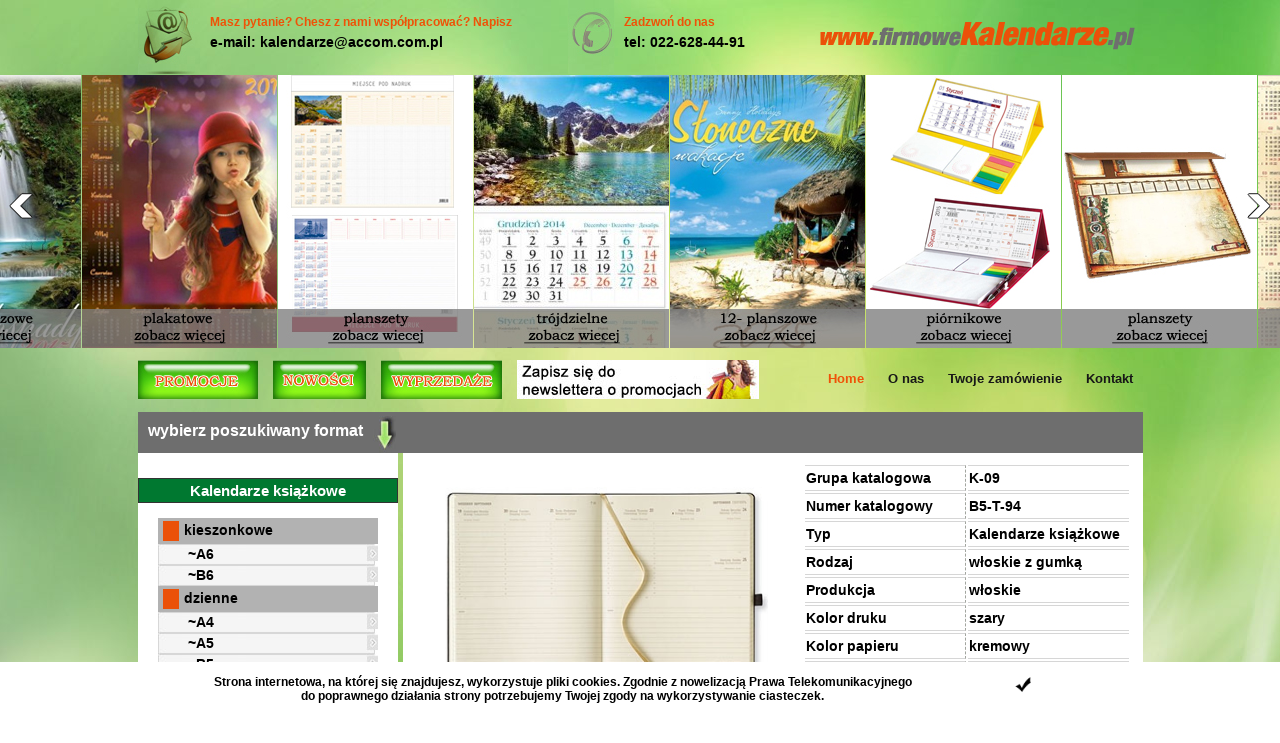

--- FILE ---
content_type: text/html; charset=UTF-8
request_url: https://firmowekalendarze.pl/zobacz,7,1
body_size: 3083
content:
<!DOCTYPE html PUBLIC "-//W3C//DTD XHTML 1.0 Transitional//EN" "http://www.w3.org/TR/xhtml1/DTD/xhtml1-transitional.dtd">
<html xmlns="http://www.w3.org/1999/xhtml">
<head>
<meta http-equiv="Content-Type" content="text/html; charset=utf-8" />
<title>Porównywarka kalendarzy - Kontakt</title>
<meta name="description" content="ACCOM Sp. z o.o.
Al. Jerozolimskie 87
02-001 Warszawa
Polska

tel. 022-628-44-91
fax. 022-628-44-92

e-mail:" />
<meta name="keywords" content="kalendarze, reklamowe, książkowe, notesy" />
<meta name="author" content="Projekt i wykonanie: www.devilart.pl" />
<meta name="robots" content="index, follow" />
<link rel="stylesheet" href="style.css" type="text/css" />
<script  type="text/javascript" src="js/jquery-1.7.2.min.js"></script>
<link rel="stylesheet" href="js/lightbox.css" type="text/css"  />
<script src="js/lightbox.js"></script>
<script  type="text/javascript" src="js/jquery-1.7.2.min.js"></script>
<script type="text/javascript" src="js/jquery.jcarousel.min.js"></script>
<link rel="stylesheet" type="text/css" href="skins/tango/skin.css" />
<script type="text/javascript">

function mycarousel_initCallback(carousel)
{
    // Disable autoscrolling if the user clicks the prev or next button.
    carousel.buttonNext.bind('click', function() {
        carousel.startAuto(0);
    });

    carousel.buttonPrev.bind('click', function() {
        carousel.startAuto(0);
    });

    // Pause autoscrolling if the user moves with the cursor over the clip.
    carousel.clip.hover(function() {
        carousel.stopAuto();
    }, function() {
        carousel.startAuto();
    });
};

jQuery(document).ready(function() {
    jQuery('#mycarousel').jcarousel({
        scroll: 1,	
        auto: 2,
        wrap: 'last',
        initCallback: mycarousel_initCallback
    });
});

</script>
</head>
<body>

<div class="calosc">
	<div class="top_1">
    	<div class="logo1_l"></div>
        <div class="logo1_p">    
            <span class="cz_czerwona_12">Masz pytanie? Chesz z nami współpracować? Napisz</span>
            <div class="odstep_5"></div>
            e-mail: kalendarze@accom.com.pl
        </div>
    </div>
    <div class="top_2">
    	<div class="logo2_l"></div>     
        <div class="logo2_p">  
            <span class="cz_czerwona_12">Zadzwoń do nas</span>
            <div class="odstep_5"></div>
            tel: 022-628-44-91
        </div>
    </div>
    <div class="top_3">
    	<img src="images/logo.png" border="0" /> 
    
    </div>
    <div class="odstep_0"></div>
</div>
	<div class="slider">
    	<div id="wrap"><ul id="mycarousel" class="jcarousel-skin-tango"><li><a href="http://www.kalendarze.accom.com.pl/index.php?content=Scienne__12-planszowe&mt=calendar" ><img src="zdjecia/141167777586.jpg" border="0"></a></li><li><a href="http://www.kalendarze.accom.com.pl/index.php?content=Scienne__Plakatowe&mt=calendar" ><img src="zdjecia/141167784994.jpg" border="0"></a></li><li><a href="http://www.kalendarze.accom.com.pl/index.php?content=Biurkowe__Planszety&mt=calendar" ><img src="zdjecia/141167785840.jpg" border="0"></a></li><li><a href="http://www.kalendarze.accom.com.pl/index.php?content=Scienne__Trojdzielne&mt=calendar" ><img src="zdjecia/141167787276.jpg" border="0"></a></li><li><a href="http://www.kalendarze.accom.com.pl/index.php?content=Scienne__12-planszowe&mt=calendar" ><img src="zdjecia/141167788241.jpg" border="0"></a></li><li><a href="http://www.kalendarze.accom.com.pl/index.php?content=Biurkowe__Piornikowe&mt=calendar" ><img src="zdjecia/141167789177.jpg" border="0"></a></li><li><a href="http://www.kalendarze.accom.com.pl/index.php?content=Biurkowe__Planszety&mt=calendar" ><img src="zdjecia/141167790356.jpg" border="0"></a></li><li><a href="http://www.kalendarze.accom.com.pl/index.php?content=Scienne__Plakatowe&mt=calendar" ><img src="zdjecia/141167791455.jpg" border="0"></a></li><li><a href="http://www.kalendarze.accom.com.pl/index.php?content=Scienne__Trojdzielne&mt=calendar" ><img src="zdjecia/141167792249.jpg" border="0"></a></li><li><a href="http://www.kalendarze.accom.com.pl/index.php?content=Biurkowe__Piornikowe&mt=calendar" ><img src="zdjecia/141167783099.jpg" border="0"></a></li></ul></div>    
    </div>
<div class="calosc">        
    <a href="promocje"><div class="button1"></div></a>
    <a href="nowosci"><div class="button2"></div></a>
    <a href="wyprzedaze"><div class="button3"></div></a>
    <a href="mailto:kalendarze@accom.com.pl"><div class="button5"></div></a>
    <div class="button4">
    	<a href="/" class="link_siwy3">Home</a>
        <a href="o-nas" class="link_siwy2">O nas</a>
        <a href="twoje-zamowienie" class="link_siwy2">Twoje zamówienie</a>
        <a href="kontakt" class="link_siwy2">Kontakt</a> 
    </div>
    <div class="odstep_15"></div>
    <div class="srodek_strona">

            	<div class="belka" id="warstawa_oferta"><div class="belka_odst" style="float:left" >wybierz  poszukiwany format</div>
                <div style="float:left; padding-top:4px; text-align:right;"><img src="images/strzalka2.jpg" height="37px;"></div>
                
                </div>           
        <div class="odstep_10"></div>
        <div class="lewa">
        	<script src="wybor.js"></script><h4 class="nag_h4">Kalendarze książkowe</h4><div class="lewa_nag_siwy"><div class="lewa_nag_siwy_lewa"></div><div class="lewa_nag_siwy_prawa">kieszonkowe</div></div><a href="szukaj?grupa=1&format=1"><div class="lewa_pod_kat" id="podkat_id_" ><div class="lewa_pod_kat_odst">~A6</div></div></a><a href="szukaj?grupa=1&format=2"><div class="lewa_pod_kat" id="podkat_id_" ><div class="lewa_pod_kat_odst">~B6</div></div></a><div class="lewa_nag_siwy"><div class="lewa_nag_siwy_lewa"></div><div class="lewa_nag_siwy_prawa">dzienne</div></div><a href="szukaj?grupa=2&format=5"><div class="lewa_pod_kat" id="podkat_id_" ><div class="lewa_pod_kat_odst">~A4</div></div></a><a href="szukaj?grupa=2&format=3"><div class="lewa_pod_kat" id="podkat_id_" ><div class="lewa_pod_kat_odst">~A5</div></div></a><a href="szukaj?grupa=2&format=4"><div class="lewa_pod_kat" id="podkat_id_" ><div class="lewa_pod_kat_odst">~B5</div></div></a><div class="lewa_nag_siwy"><div class="lewa_nag_siwy_lewa"></div><div class="lewa_nag_siwy_prawa">tygodniowo-notatnikowe</div></div><a href="szukaj?grupa=3&format=5"><div class="lewa_pod_kat" id="podkat_id_" ><div class="lewa_pod_kat_odst">~A4</div></div></a><a href="szukaj?grupa=3&format=3"><div class="lewa_pod_kat" id="podkat_id_" ><div class="lewa_pod_kat_odst">~A5</div></div></a><a href="szukaj?grupa=3&format=4"><div class="lewa_pod_kat" id="podkat_id_" ><div class="lewa_pod_kat_odst">~B5</div></div></a><div class="lewa_nag_siwy"><div class="lewa_nag_siwy_lewa"></div><div class="lewa_nag_siwy_prawa">tygodniowe</div></div><a href="szukaj?grupa=4&format=5"><div class="lewa_pod_kat" id="podkat_id_" ><div class="lewa_pod_kat_odst">~A4</div></div></a><a href="szukaj?grupa=4&format=3"><div class="lewa_pod_kat" id="podkat_id_" ><div class="lewa_pod_kat_odst">~A5</div></div></a><a href="szukaj?grupa=4&format=4"><div class="lewa_pod_kat" id="podkat_id_" ><div class="lewa_pod_kat_odst">~B5</div></div></a><a href="szukaj?grupa=4&format=2"><div class="lewa_pod_kat" id="podkat_id_" ><div class="lewa_pod_kat_odst">~B6</div></div></a><div class="lewa_nag_siwy"><div class="lewa_nag_siwy_lewa"></div><div class="lewa_nag_siwy_prawa">włoskie z gumką</div></div><a href="szukaj?grupa=6&format=3"><div class="lewa_pod_kat" id="podkat_id_" ><div class="lewa_pod_kat_odst">~A5</div></div></a><a href="szukaj?grupa=6&format=4"><div class="lewa_pod_kat" id="podkat_id_" ><div class="lewa_pod_kat_odst">~B5</div></div></a><h4 class="nag_h4">Notesy</h4><div class="lewa_nag_siwy"><div class="lewa_nag_siwy_lewa"></div><div class="lewa_nag_siwy_prawa">książkowe</div></div><a href="szukaj?grupa=37&format=5"><div class="lewa_pod_kat" id="podkat_id_" ><div class="lewa_pod_kat_odst">~A4</div></div></a><a href="szukaj?grupa=37&format=3"><div class="lewa_pod_kat" id="podkat_id_" ><div class="lewa_pod_kat_odst">~A5</div></div></a><a href="szukaj?grupa=37&format=4"><div class="lewa_pod_kat" id="podkat_id_" ><div class="lewa_pod_kat_odst">~B5</div></div></a><div class="lewa_nag_siwy"><div class="lewa_nag_siwy_lewa"></div><div class="lewa_nag_siwy_prawa">spiralowane</div></div><a href="szukaj?grupa=41&format=5"><div class="lewa_pod_kat" id="podkat_id_" ><div class="lewa_pod_kat_odst">~A4</div></div></a><a href="szukaj?grupa=41&format=3"><div class="lewa_pod_kat" id="podkat_id_" ><div class="lewa_pod_kat_odst">~A5</div></div></a><a href="szukaj?grupa=41&format=4"><div class="lewa_pod_kat" id="podkat_id_" ><div class="lewa_pod_kat_odst">~B5</div></div></a><div class="lewa_nag_siwy"><div class="lewa_nag_siwy_lewa"></div><div class="lewa_nag_siwy_prawa">wklejane</div></div><h4 class="nag_h4">Teczki</h4><div class="lewa_nag_siwy"><div class="lewa_nag_siwy_lewa"></div><div class="lewa_nag_siwy_prawa">ceny do 25,00 zł</div></div><a href="szukaj?grupa=43&format=5"><div class="lewa_pod_kat" id="podkat_id_" ><div class="lewa_pod_kat_odst">~A4</div></div></a><a href="szukaj?grupa=43&format=4"><div class="lewa_pod_kat" id="podkat_id_" ><div class="lewa_pod_kat_odst">~B5</div></div></a><div class="lewa_nag_siwy"><div class="lewa_nag_siwy_lewa"></div><div class="lewa_nag_siwy_prawa">ceny do 35,00 zł</div></div><a href="szukaj?grupa=44&format=5"><div class="lewa_pod_kat" id="podkat_id_" ><div class="lewa_pod_kat_odst">~A4</div></div></a><div class="lewa_nag_siwy"><div class="lewa_nag_siwy_lewa"></div><div class="lewa_nag_siwy_prawa">ceny do 45,00 zł</div></div><a href="szukaj?grupa=45&format=5"><div class="lewa_pod_kat" id="podkat_id_" ><div class="lewa_pod_kat_odst">~A4</div></div></a><a href="szukaj?grupa=45&format=4"><div class="lewa_pod_kat" id="podkat_id_" ><div class="lewa_pod_kat_odst">~B5</div></div></a><div class="lewa_nag_siwy"><div class="lewa_nag_siwy_lewa"></div><div class="lewa_nag_siwy_prawa">ceny do 65,00 zł</div></div><a href="szukaj?grupa=46&format=5"><div class="lewa_pod_kat" id="podkat_id_" ><div class="lewa_pod_kat_odst">~A4</div></div></a><div class="lewa_nag_siwy"><div class="lewa_nag_siwy_lewa"></div><div class="lewa_nag_siwy_prawa">ceny od 70,00 zł</div></div><a href="szukaj?grupa=47&format=5"><div class="lewa_pod_kat" id="podkat_id_" ><div class="lewa_pod_kat_odst">~A4</div></div></a><h4 class="nag_h4">Zestawy  prezentowe</h4><div class="lewa_nag_siwy"><div class="lewa_nag_siwy_lewa"></div><div class="lewa_nag_siwy_prawa">ceny do 40,00 zl</div></div><a href="szukaj?grupa=49&format=3"><div class="lewa_pod_kat" id="podkat_id_" ><div class="lewa_pod_kat_odst">~A5</div></div></a><div class="lewa_nag_siwy"><div class="lewa_nag_siwy_lewa"></div><div class="lewa_nag_siwy_prawa">ceny do 80,00 zł</div></div><a href="szukaj?grupa=50&format=4"><div class="lewa_pod_kat" id="podkat_id_" ><div class="lewa_pod_kat_odst">~B5</div></div></a><h4 class="nag_h4"></h4><div align="center">oferta wkrótce<div class="odstep_20"></div><img src="images/zaslepka-brak-oferta.jpg" width="200px" /></div><div class="odstep_15"></div>        </div>
        <div class="prawa">
			<div id="warstwa_wyniki"><div class="pokaz_lewa"><div class="odstep_10"></div><a href="produkty/1469367750.jpg" rel="lightbox[zdjecia_srodek]" ><img src="produkty/1469367750.jpg" width="330px" border="0"><br/><br/><img src="images/lupa.png" border="0"> Powiększ zdjęcie</a></div><div class="pokaz_prawa"><table width="100%"><tr><td width="50%" class="td">Grupa katalogowa</td><td width="50%" class="td2">K-09</td></tr><tr><td width="50%" class="td">Numer katalogowy</td><td width="50%" class="td2">B5-T-94</td></tr><tr><td width="50%" class="td">Typ</td><td width="50%" class="td2">Kalendarze książkowe</td></tr><tr><td width="50%" class="td">Rodzaj</td><td width="50%" class="td2">włoskie z gumką</td></tr><tr><td width="50%" class="td">Produkcja</td><td width="50%" class="td2">włoskie</td></tr><tr><td width="50%" class="td">Kolor druku</td><td width="50%" class="td2">szary</td></tr><tr><td width="50%" class="td">Kolor papieru</td><td width="50%" class="td2">kremowy</td></tr><tr><td width="50%" class="td">Języki</td><td width="50%" class="td2">PL,EN,DE,RU</td></tr><tr><td width="50%" class="td">Wymiary</td><td width="50%" class="td2">190x250</td></tr><tr><td width="50%" class="td">Format</td><td width="50%" class="td2">~B5</td></tr><tr><td width="50%" class="td">Układ strony</td><td width="50%" class="td2">tydzień na dwóch stronach</td></tr><tr><td width="50%" class="td">Mapy</td><td width="50%" class="td2"></td></tr><tr><td width="50%" class="td">Blok teleadr./notatnik</td><td width="50%" class="td2"></td></tr><tr><td width="50%" class="td">Ilość szt. w kartonie</td><td width="50%" class="td2">20</td></tr><tr><td width="50%" class="td">Registry</td><td width="50%" class="td2"></td></tr><tr><td width="50%" class="td">Uwagi</td><td width="50%" class="td2">ilość stron -  160 , zaokrąglone rogi kalendarium i oprawy</td></tr></table></div><div class="odstep_10"></div><div class="belka_produkt">Wybrana oprawa</div><div class="odstep_10"></div><div class="pokaz_lewa"><a href="produkty/1460104934-1.jpg" rel="lightbox[zdjecia]" ><img src="produkty/1460104934-1.jpg" width="240px"  border="0"><br/><br/><img src="images/lupa.png" border="0"> Powiększ zdjęcie</a><div class="odstep_10"></div></div><div class="pokaz_prawa"><table width="100%"><tr><td width="50%" class="td"><span class="cz_czerwona_16">Cena</span></td><td width="50%" class="td2"><span class="cz_czerwona_16">29,00 zł</span></td></tr><tr><tr><td width="50%" class="td">Opis oprawy</td><td width="50%" class="td2">nowa elegancka metalizowana oprawa o fakturze tkaniny</td></tr><tr><td width="50%" class="td">Nazwa oprawy</td><td width="50%" class="td2">K-09-BW</td></tr><tr><td width="50%" class="td">Symbol</td><td width="50%" class="td2"></td></tr><tr><td width="50%" class="td">Typ przeszycia</td><td width="50%" class="td2"></td></tr><tr><td width="50%" class="td">Tłoczenie LOGO</td><td width="50%" class="td2"> suche tłoczenie</td></tr></table></div><div class="odstep_10"></div><div class="belka_produkt">Dostępne kolory dla wybranej oprawy</div><div class="odstep_10"></div><div class="min_zdjecie2"><a href="produkty/1460104934-1.jpg" rel="lightbox[zdjecia_kolory]" ><img src="produkty/1460104934-1.jpg" height="160px" border="0"><br/><br/><img src="images/lupa.png" border="0"><br/>&nbsp;grafitowy</a><div class="odstep_10"></div><a href="zapytaj,7,90"><img src="images/button_zamow.jpg" border="0" width="100px"></a></div><div class="min_zdjecie2"><a href="produkty/1460104934-2.jpg" rel="lightbox[zdjecia_kolory]" ><img src="produkty/1460104934-2.jpg" height="160px" border="0"><br/><br/><img src="images/lupa.png" border="0"><br/>&nbsp;granatowy</a><div class="odstep_10"></div><a href="zapytaj,7,102"><img src="images/button_zamow.jpg" border="0" width="100px"></a></div><div class="min_zdjecie2"><a href="produkty/1460104934-3.jpg" rel="lightbox[zdjecia_kolory]" ><img src="produkty/1460104934-3.jpg" height="160px" border="0"><br/><br/><img src="images/lupa.png" border="0"><br/>&nbsp;czarny</a><div class="odstep_10"></div><a href="zapytaj,7,910"><img src="images/button_zamow.jpg" border="0" width="100px"></a></div><div class="min_zdjecie2"><a href="produkty/1460104934-5.jpg" rel="lightbox[zdjecia_kolory]" ><img src="produkty/1460104934-5.jpg" height="160px" border="0"><br/><br/><img src="images/lupa.png" border="0"><br/>&nbsp;K-09/B5-92</a><div class="odstep_10"></div><a href="zapytaj,7,104"><img src="images/button_zamow.jpg" border="0" width="100px"></a></div><div class="min_zdjecie2"><a href="produkty/1460104934-7.jpg" rel="lightbox[zdjecia_kolory]" ><img src="produkty/1460104934-7.jpg" height="160px" border="0"><br/><br/><img src="images/lupa.png" border="0"><br/>&nbsp;K-09/B5- D-97</a><div class="odstep_10"></div><a href="zapytaj,7,1289"><img src="images/button_zamow.jpg" border="0" width="100px"></a></div><div class="min_zdjecie2"><a href="produkty/1460104934-8.jpg" rel="lightbox[zdjecia_kolory]" ><img src="produkty/1460104934-8.jpg" height="160px" border="0"><br/><br/><img src="images/lupa.png" border="0"><br/>&nbsp;grafit-t</a><div class="odstep_10"></div><a href="zapytaj,7,1550"><img src="images/button_zamow.jpg" border="0" width="100px"></a></div><div class="min_zdjecie2"><a href="produkty/1460104934-9.jpg" rel="lightbox[zdjecia_kolory]" ><img src="produkty/1460104934-9.jpg" height="160px" border="0"><br/><br/><img src="images/lupa.png" border="0"><br/>&nbsp;granat-t</a><div class="odstep_10"></div><a href="zapytaj,7,1551"><img src="images/button_zamow.jpg" border="0" width="100px"></a></div></div>        	<div class="linia"></div>
            <div class="odstep_10"></div>
    		<div align="center">
            	<a href="/" class="link_siwy">Strona główna</a>
                <a href="o-nas" class="link_siwy">O nas</a>
                <a href="dla-dostawcow" class="link_siwy">Dla dostawców</a>
                <a href="twoje-zamowienie" class="link_siwy">Twoje zamówienie</a>
                <a href="informacje-handlowe" class="link_siwy">Informacje handlowe</a>
                <a href="kontakt" class="link_siwy">Kontakt</a>
            </div>
            <div class="odstep_10"></div>         
        
        </div>
        


    </div>
    
    <div class="odstep_10"></div>    
    <div class="wykonanie-strony-internetowej">
               DevilArt - <a href="http://www.devilart.pl/strony-internetowe/warszawa" ref="nofollow">strony internetowe Warszawa</a> 
             
    </div>  

      
</div>



  
          

<div class="cookie" id="cookie">
	<div class="calosc">
	<form action="" method="post">
    <div style="float:left; width: 850px;">
	Strona internetowa, na której się znajdujesz, wykorzystuje pliki cookies. Zgodnie z nowelizacją Prawa Telekomunikacyjnego<br/>do poprawnego działania strony potrzebujemy Twojej zgody na wykorzystywanie <a href="http://pl.wikipedia.org/wiki/Ciasteczko">ciasteczek</a>.
    </div>
    <div style="float:left; width: 70px;">
    <input src="images/cookie_yes.png" alt="Submit cookie" height="20px" border="0" type="image">

    </div>
    </div>
    <input name="zamknij_cookie" type="hidden" value="1" />
    </form>
</div>
  

<!-- Global Site Tag (gtag.js) - Google Analytics -->
<script async src="https://www.googletagmanager.com/gtag/js?id=UA-4901808-6"></script>
<script>
  window.dataLayer = window.dataLayer || [];
  function gtag(){dataLayer.push(arguments)};
  gtag('js', new Date());

  gtag('config', 'UA-4901808-6');
</script>
 
</body>
</html>


--- FILE ---
content_type: text/css
request_url: https://firmowekalendarze.pl/style.css
body_size: 1366
content:
body {
	margin: 0; padding: 0;
	font-family:Arial, Helvetica, sans-serif;
	font-weight:bold;
	color:#000000;
	font-size: 14px;
	background-position:top;
	background-repeat:no-repeat;
	background-image: url(images/tlo.jpg); background-attachment: fixed; 

}
div {
	padding: 0;
	margin:0 auto;
}

.calosc {
	width: 1005px;
	height: auto;
}
.top_1 {
	float:left;
	width: 430px;

}
.top_2 {
	float:left;
	width: 244px;
}
.top_3 {
	float:left;
	width: 331px;
	text-align:left;
}
.logo1_l {
	float:left;
	background-image:url(images/logo1.jpg);
	width: 62px;
	height: 74px;
}
.logo1_p {
	float:left;
	width: 328px;
	margin-left: 10px;
	padding-top: 15px;
}
.logo2_l {
	float:left;
	background-image:url(images/logo2.jpg);
	width: 46px;
	height: 74px;
}
.logo2_p {
	float:left;
	width: 184px;
	margin-left: 10px;
	padding-top: 15px;	
}
.slider {
	clear:both;
	width: 100%;
	height: 285px;
}
.srodek {
	width: 100%;
	height: auto;
	overflow:hidden;
	background-color:#FFFFFF;
	clear:both;
}
.srodek_strona {
	width: 100%;
	height: auto;
	overflow:hidden;
	clear:both;
	background-image:url(images/srodek_tlo.png);
}
.srodek_odst {
	padding: 10px;
}
.belka {
	color:#FFFFFF;
	background-color:#6e6e6e;
	clear:both;
	width: 100%;
	overflow:hidden;
}
.belka_odst {
	padding: 10px;
	font-size: 16px;
	overflow:hidden;
}
.box1 {
	float:left;
	background-image:url(images/box1.jpg);
	width: 452px;
	height: 208px;
	margin-left: 35px;
}
.box2 {
	float:left;
	background-image:url(images/box2.jpg);
	height: 208px;
	width: 452px;
	margin-left: 20px;
}
.box3 {
	float:left;
	background-image:url(images/box3.jpg);
	width: 452px;
	height: 206px;
	margin-top: 10px;
	margin-left: 35px;
}
.box4 {
	float:left;
	background-image:url(images/box4.jpg);
	height: 206px;
	width: 452px;
	margin-top: 10px;
	margin-left: 20px;
}
.button1 {
	float:left;
	background-image:url(images/button1.jpg);
	height: 39px;
	width: 120px;
}
.button2 {
	float:left;
	background-image:url(images/button2.jpg);
	height: 39px;
	width: 93px;
	margin-left: 15px;
}
.button3 {
	float:left;
	background-image:url(images/button3.jpg);
	height: 39px;
	width: 121px;
	margin-left: 15px;
}
.button4 {
	float:right;
	padding-top: 10px;
}
.button5 {
	float:left;
	background-image:url(images/button5.jpg);
	height: 39px;
	width: 242px;
	margin-left: 15px;
}
.lewa {
	float:left;
	width: 260px;
	height:auto;
	background-color:#FFFFFF;
	border: #adaaaa scroll 1px;
}
.prawa {
	float:left;
	width: 738px;
	height:auto;
	margin-left: 5px;
	background-color:#FFFFFF;
}
.prawa_tlo {
	background-image:url(images/prawa_tlo.jpg);
	width: 738px;
	height:auto;
	overflow:hidden;	
}	
.lewa_nag_siwy {
	width: 220px;
	height: 26px;
	background-color:#b2b2b2;
}
.lewa_nag_siwy_lewa {
	float:left;
	background-color:#eb5109;
	width: 16px;
	height: 20px;
	margin-left: 5px;
	margin-top: 3px;
}
.lewa_nag_siwy_prawa {
	float:left;
	margin-left: 5px;
	padding-top: 4px;
}
.lewa_pod_kat {
	background-image:url(images/button_lewa.jpg);
	height: 21px;
	width: 220px;
}
.lewa_pod_kat_odst {
	padding-left: 30px;
	padding-top: 2px;
}
.lewa_pod_kat_cz {
	background-color:#eb5109;
	height: 21px;
	width: 220px;
	margin-bottom: 5px;
}
.lewa_pod_kat_cz_odst {
	padding-left: 10px;
	padding-top: 2px;
}
.wyniki_l {
	float:left;
	width: 180px;
	text-align:center;
}
.wyniki_s {
	float:left;
	width: 300px;
	margin-left: 20px;
	text-align:center;
}
.wyniki_p {
	float:left;
	width: 238px;
	text-align:center;
}
.min_zdjecie {
	float: left;
	width: 70px;
	height: 100px;
	text-align:center;
	font-size: 10px;
}
.min_zdjecie2 {
	float: left;
	width: 147px;
	height: 260px;
	text-align:center;
	font-size: 13px;
}
.pokaz_lewa {
	float:left;
	width: 400px;
	text-align:center;
}
.pokaz_prawa {
	float:left;
	width: 328px;
	padding-right: 10px;
}
.td {
	border-top:#d6d6d6 solid 1px;
	border-bottom:#d6d6d6 solid 1px;
	border-right:#a2a59f dashed 1px;
	padding-top: 4px;
	padding-bottom: 4px;
}
.td2 {
	border-top:#d6d6d6 solid 1px;
	border-bottom:#d6d6d6 solid 1px;
	padding-top: 4px;
	padding-bottom: 4px;	
}
.belka_produkt {
	width: 100%;
	font-size: 18px;
	text-align:center;
	color:#FFFFFF;
	padding-top: 6px;
	padding-bottom: 6px;
	background-color:#666666;
}

.koszyk_top_pole {
	float:left;
	width: 120px;
	font-size: 12px;
	text-align:center;
	font-weight:bold;
	color: #332c00;	
	padding-top: 5px;
	padding-bottom: 5px;
	border-right:#999999 solid 1px;
	height: 20px;
}
.koszyk_top_pole_ile {
	float:left;
	width: 10%;
	margin-left: 2%;
	margin-right: 2%;	
	text-align:center;
	font-weight:bold;
	color: #332c00;	
	padding-top: 5px;
	padding-bottom: 5px;	
}
.form_rej_txt {
	border:#000033 solid 1px;
	padding: 3px;
	background-color:#FFFFFF;
	width: 300px;
}
.form_rej_text {
	border:#000033 solid 1px;
	padding: 3px;
	background-color:#FFFFFF;
	width: 300px;
	height: 130px;
}
.form_button {
	border:#000033 solid 1px;
	padding: 3px;
	background-color:#000000;
	color:#FFFFFF;
	width: 150px;
}
.form13 {
	float:left;
	width: 328px;
}
.cz_czerwona_12 {
	font-size: 12px;
	color: #ef5207;
}
.cz_czerwona_16 {
	font-size: 16px;
	color: #ef5207;
	font-weight:bold;
}
.cz_18 {
	font-size: 18px;
	color: #3d3d3d;

}
.cz_30 {
	font-size: 20px;
	color: #c77204;
}
.cz_zielona {
	color:#356a03;
	font-size: 13px;
	text-transform:uppercase;
}
.cz_zielona2 {
	color:#489b00;
	font-size: 15px;
	font-weight:bold;
}
.linia {
	clear:both;
	width: 100%;
	height: 1px;
	background-color:#d6d6d6;
}
.linia_prz {
	clear:both;
	width: 100%;
	height: 1px;
	border-bottom:#999999 dashed 1px;
}
.odstep_0 {
	width: 100%;
	height: 1px;
	clear:both;
}
.odstep_5 {
	width: 100%;
	height: 5px;
	clear:both;
}
.odstep_7 {
	width: 100%;
	height: 7px;
	clear:both;
}
.odstep_10 {
	width: 100%;
	height: 10px;
	clear:both;
}
.odstep_15 {
	width: 100%;
	height: 13px;
	clear:both;
}
.odstep_20 {
	width: 100%;
	height: 20px;
	clear:both;
}
.odstep_30 {
	width: 100%;
	height: 28px;
	clear:both;
}
.odstep_60 {
	width: 100%;
	height: 74px;
	clear:both;
}
.odstep_120 {
	width: 100%;
	height: 163px;
	clear:both;
}
.wykonanie-strony-internetowej {
	text-align:center;
	font-size: 11px;
	margin-top: 15px;
	color:#000000;

}
.polowa {
	float:left;
	width: 50%;
	height: auto;
	text-align:left;
}

p {
	margin: 0 auto;
	padding: 0px;
}

.cookie {
	width: 100%;
	height: 7%;
	position:fixed;
	top: 92%;
	text-align:center;
	color:#000000;
	font-size: 12px;
	padding-top: 1%;
	background-color:#FFFFFF;
}
.nag_h4 {
	margin: 0;
	padding: 0;
	font-size: 15px;
	text-align:center;
	color:#FFFFFF;
	margin-top: 15px;
	margin-bottom: 15px;
	background-color:#007830;
	border:#333333 solid 1px;
	padding-top: 3px;
	padding-bottom: 3px;
}

a:link {
color:#000000;
text-decoration:none;
}
a:visited
{
color:#000000;
text-decoration:none;
}
a:hover
{
color:#999999;
text-decoration: none;
}
a:active
{
color:#000000;
text-decoration:none;
}


a.link_siwy:link {
color:#171717;
text-decoration:none;
padding-left: 10px;
padding-right: 10px;
font-size: 11px;
}
a.link_siwy:visited
{
color:#171717;
text-decoration:none;
padding-left: 10px;
padding-right: 10px;
font-size: 11px;
}
a.link_siwy:hover
{
color:#ef5207;
text-decoration: none;
padding-left: 10px;
padding-right: 10px;
font-size: 11px;
}
a.link_siwy:active
{
color:#171717;
text-decoration:none;
padding-left: 10px;
padding-right: 10px;
font-size: 11px;
}


a.link_siwy2:link {
color:#171717;
text-decoration:none;
padding-left: 10px;
padding-right: 10px;
font-size: 13px;
}
a.link_siwy2:visited
{
color:#171717;
text-decoration:none;
padding-left: 10px;
padding-right: 10px;
font-size: 13px;
}
a.link_siwy2:hover
{
color:#ef5207;
text-decoration: none;
padding-left: 10px;
padding-right: 10px;
font-size: 13px;
}
a.link_siwy2:active
{
color:#171717;
text-decoration:none;
padding-left: 10px;
padding-right: 10px;
font-size: 13px;
}



a.link_siwy3:link {
color:#ef5207;
text-decoration:none;
padding-left: 10px;
padding-right: 10px;
font-size: 13px;
}
a.link_siwy3:visited
{
color:#ef5207;
text-decoration:none;
padding-left: 10px;
padding-right: 10px;
font-size: 13px;
}
a.link_siwy3:hover
{
color:#171717;
text-decoration: none;
padding-left: 10px;
padding-right: 10px;
font-size: 13px;
}
a.link_siwy3:active
{
color:#ef5207;
text-decoration:none;
padding-left: 10px;
padding-right: 10px;
font-size: 13px;
}


a.link_zielony:link {
color:#489b00;
text-decoration:none;

font-size: 13px;
}
a.link_zielony:visited
{
color:#489b00;
text-decoration:none;

font-size: 13px;
}
a.link_zielony:hover
{
color:#171717;
text-decoration: none;

font-size: 13px;
}
a.link_zielony:active
{
color:#489b00;
text-decoration:none;

font-size: 13px;
}



a.link_bialy:link {
color:#FFFFFF;
text-decoration:none;
}
a.link_bialy:visited
{
color:#FFFFFF;
text-decoration:none;
}
a.link_bialy:hover
{
color:#171717;
text-decoration: none;
}
a.link_bialy:active
{
color:#FFFFFF;
text-decoration:none;
}


--- FILE ---
content_type: application/javascript
request_url: https://firmowekalendarze.pl/wybor.js
body_size: 453
content:
var xmlhttp, xmlhttp2;
var f
var poprawne=false;

/*

function PokazPodkategoriePod (warstwau,grupa,format,ilew) {
	warstwa='kat_id_'+warstwau;
	warstwa2='podkat_id_'+warstwau;
	ile=ilew;
	xmlhttp=GetXmlHttpObject();

	var url="pobierz_dane_podkat.php";
	url=url+"?grupa="+grupa+"&format="+format;
	url=url+"&sid="+Math.random();
	xmlhttp.onreadystatechange=stateChangedKat;
	xmlhttp.open("GET",url,true);
	xmlhttp.send(null);




}

function PokazPodkategoriePod2 (warstwau,grupa,format,ilew) {
	warstwa='kat_id_'+warstwau;
	warstwa2='podkat_id_'+warstwau;
	ile=ilew;
	xmlhttp=GetXmlHttpObject();

	var url="pobierz_dane_podkat2.php";
	url=url+"?grupa="+grupa+"&format="+format;
	url=url+"&sid="+Math.random();
	xmlhttp.onreadystatechange=stateChangedKat;
	xmlhttp.open("GET",url,true);
	xmlhttp.send(null);




}

*/

function PokazKalendarze (warstwau,grupa,format,ilew) {

	xmlhttp=GetXmlHttpObject();
	warstwa='kat_id_'+warstwau;
	warstwa2='podkat_id_'+warstwau;
	ile=ilew;
	var url="pobierz_dane_szukaj.php";
	url=url+"?grupa="+grupa+"&format="+format;
	url=url+"&sid="+Math.random();
	xmlhttp.onreadystatechange=stateChangedKat;
	xmlhttp.open("GET",url,true);
	xmlhttp.send(null);


	xmlhttp2=GetXmlHttpObject();

	var url2="pobierz_dane_podkat_nazwa.php";
	url2=url2+"?grupa="+grupa+"&format="+format;
	url2=url2+"&sid="+Math.random();
	xmlhttp2.onreadystatechange=stateChangedKatNazwa;
	xmlhttp2.open("GET",url2,true);
	xmlhttp2.send(null);


}

function PokazProdukt (id,oprawa) {

	xmlhttp=GetXmlHttpObject();

	var url="pobierz_dane_produkt.php";
	url=url+"?id="+id+"&oprawa="+oprawa;
	url=url+"&sid="+Math.random();
	xmlhttp.onreadystatechange=stateChangedSzukaj;
	xmlhttp.open("GET",url,true);
	xmlhttp.send(null);
	
}

function stateChangedKat()

{

	if (xmlhttp.readyState==4)
	
	{
		for (var i=1; i<=ile; i++) {
			tmp="kat_id_"+i;
			tmp2="podkat_id_"+i;
			document.getElementById(tmp).style.display = 'none';	
			document.getElementById(tmp2).style.backgroundImage = "url(images/button_lewa.jpg)";
		}
		document.getElementById(warstwa).style.display = 'block';
		document.getElementById(warstwa2).style.backgroundImage = "url(images/button_lewa2.jpg)";
		warstwa3='warstwa_wyniki';
		document.getElementById(warstwa3).innerHTML=xmlhttp.responseText;

		
	}

}


function stateChangedKatNazwa()

{

	if (xmlhttp2.readyState==4)
	
	{

		document.getElementById('warstawa_oferta').innerHTML=xmlhttp2.responseText;
		
	}

}


function stateChangedSzukaj()

{
	warstwa3='warstwa_wyniki';
	if (xmlhttp.readyState==4)
	
	{

		document.getElementById(warstwa3).style.display = 'block';
		document.getElementById(warstwa3).innerHTML=xmlhttp.responseText;
		
	}

}


function GetXmlHttpObject()
{
if (window.XMLHttpRequest)
 {
 return new XMLHttpRequest();
 }
return null;
}



       
           